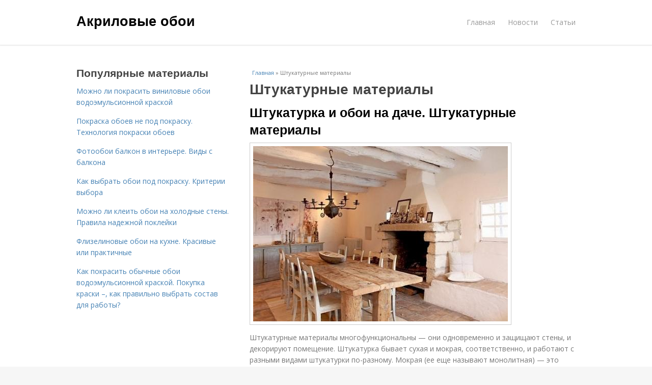

--- FILE ---
content_type: text/html; charset=utf-8
request_url: https://akrilovye-oboi.aystroika.info/shtukaturnye-materialy
body_size: 8543
content:
<!DOCTYPE html>
<html lang="ru" dir="ltr"
  xmlns:content="http://purl.org/rss/1.0/modules/content/"
  xmlns:dc="http://purl.org/dc/terms/"
  xmlns:foaf="http://xmlns.com/foaf/0.1/"
  xmlns:og="http://ogp.me/ns#"
  xmlns:rdfs="http://www.w3.org/2000/01/rdf-schema#"
  xmlns:sioc="http://rdfs.org/sioc/ns#"
  xmlns:sioct="http://rdfs.org/sioc/types#"
  xmlns:skos="http://www.w3.org/2004/02/skos/core#"
  xmlns:xsd="http://www.w3.org/2001/XMLSchema#">
<head>
<meta charset="utf-8" />
<meta name="Generator" content="Drupal 7 (http://drupal.org)" />
<link rel="alternate" type="application/rss+xml" title="RSS - Штукатурные материалы" href="https://akrilovye-oboi.aystroika.info/taxonomy/term/1501/feed" />
<link rel="canonical" href="/shtukaturnye-materialy" />
<link rel="shortlink" href="/taxonomy/term/1501" />
<meta property="description" content="Штукатурные материалы. Штукатурка и обои на даче. Штукатурные материалы" />
<meta name="viewport" content="width=device-width, initial-scale=1, maximum-scale=1" />
<meta about="/shtukaturnye-materialy" typeof="skos:Concept" property="rdfs:label skos:prefLabel" content="Штукатурные материалы" />
<title>Штукатурные материалы | Акриловые обои</title>

    <link rel="shortcut icon" href="https://akrilovye-oboi.aystroika.info/sites/default/files/favicons/akrilovye-oboi.aystroika.info/favicon.ico">
    <link rel="apple-touch-icon" href="https://akrilovye-oboi.aystroika.info/sites/default/files/favicons/akrilovye-oboi.aystroika.info/apple-icon-152x152.ico">
    <link rel="apple-touch-icon" sizes="57x57" href="https://akrilovye-oboi.aystroika.info/sites/default/files/favicons/akrilovye-oboi.aystroika.info/apple-icon-57x57.ico">
    <link rel="apple-touch-icon" sizes="60x60" href="https://akrilovye-oboi.aystroika.info/sites/default/files/favicons/akrilovye-oboi.aystroika.info/apple-icon-60x60.ico">
    <link rel="apple-touch-icon" sizes="72x72" href="https://akrilovye-oboi.aystroika.info/sites/default/files/favicons/akrilovye-oboi.aystroika.info/apple-icon-72x72.ico">
    <link rel="apple-touch-icon" sizes="76x76" href="https://akrilovye-oboi.aystroika.info/sites/default/files/favicons/akrilovye-oboi.aystroika.info/apple-icon-76x76.ico">
    <link rel="apple-touch-icon" sizes="114x114" href="https://akrilovye-oboi.aystroika.info/sites/default/files/favicons/akrilovye-oboi.aystroika.info/apple-icon-114x114.ico">
    <link rel="apple-touch-icon" sizes="120x120" href="https://akrilovye-oboi.aystroika.info/sites/default/files/favicons/akrilovye-oboi.aystroika.info/apple-icon-120x120.ico">
    <link rel="apple-touch-icon" sizes="144x144" href="https://akrilovye-oboi.aystroika.info/sites/default/files/favicons/akrilovye-oboi.aystroika.info/apple-icon-144x144.ico">
    <link rel="apple-touch-icon" sizes="152x152" href="https://akrilovye-oboi.aystroika.info/sites/default/files/favicons/akrilovye-oboi.aystroika.info/apple-icon-152x152.ico">
    <link rel="apple-touch-icon" sizes="180x180" href="https://akrilovye-oboi.aystroika.info/sites/default/files/favicons/akrilovye-oboi.aystroika.info/apple-icon-180x180.ico">
    <link rel="icon" type="image/x-icon" sizes="192x192"  href="https://akrilovye-oboi.aystroika.info/sites/default/files/favicons/akrilovye-oboi.aystroika.info/android-icon-.ico">
    <link rel="icon" type="image/x-icon" sizes="32x32" href="https://akrilovye-oboi.aystroika.info/sites/default/files/favicons/akrilovye-oboi.aystroika.info/favicon-32x32.ico">
    <link rel="icon" type="image/x-icon" sizes="96x96" href="https://akrilovye-oboi.aystroika.info/sites/default/files/favicons/akrilovye-oboi.aystroika.info/favicon-96x96.ico">
    <link rel="icon" type="image/x-icon" sizes="16x16" href="https://akrilovye-oboi.aystroika.info/sites/default/files/favicons/akrilovye-oboi.aystroika.info/favicon-16x16.ico">
    <link type="text/css" rel="stylesheet" href="https://akrilovye-oboi.aystroika.info/sites/default/files/css/css_pbm0lsQQJ7A7WCCIMgxLho6mI_kBNgznNUWmTWcnfoE.css" media="all" />
<link type="text/css" rel="stylesheet" href="https://akrilovye-oboi.aystroika.info/sites/default/files/css/css_uGbAYUquy_hLL8-4YI1pUCShW2j1u-tewieW2F4S-ks.css" media="all" />
<link type="text/css" rel="stylesheet" href="https://akrilovye-oboi.aystroika.info/sites/default/files/css/css_AK7pOwvoGKo7KAdPeyO7vi8lk2hYd9Tl8Rg7d_fs8bA.css" media="all" />
<link type="text/css" rel="stylesheet" href="https://akrilovye-oboi.aystroika.info/sites/default/files/css/css_RQGFFiNGYPZfun1w9c9BnZ9g7tSNzR3-AL8HepSgEPk.css" media="all" />



    

<!--[if lt IE 9]><script src="/sites/all/themes/venture_theme/js/html5.js"></script><![endif]-->
</head>
<body class="html not-front not-logged-in one-sidebar sidebar-first page-taxonomy page-taxonomy-term page-taxonomy-term- page-taxonomy-term-1501" itemscope itemtype="http://schema.org/WebPage">
    <div id="wrap">
  <div id="header-wrap" class="clr fixed-header">
    <header id="header" class="site-header clr container">
      <div id="logo" class="clr">
                  <h2 id="site-name">
            <a href="/" title="Главная">Акриловые обои</a>
          </h2>
               </div>
      <div id="sidr-close"><a href="#sidr-close" class="toggle-sidr-close"></a></div>
      <div id="site-navigation-wrap">
        <a href="#sidr-main" id="navigation-toggle"><span class="fa fa-bars"></span>Меню</a>
        <nav id="site-navigation" class="navigation main-navigation clr" role="navigation">
          <div id="main-menu" class="menu-main-container">
            <ul class="menu"><li class="first leaf"><a href="/">Главная</a></li>
<li class="leaf"><a href="/novosti">Новости</a></li>
<li class="last leaf"><a href="/stati">Статьи</a></li>
</ul>          </div>
        </nav>
      </div>
    </header>
  </div>



  

  <div id="main" class="site-main container clr">
        <div id="primary" class="content-area clr">
      <section id="content" role="main" class="site-content left-content clr">
                            <div id="breadcrumbs" itemscope itemtype="https://schema.org/BreadcrumbList" >
            <span itemprop="itemListElement" itemscope itemtype="https://schema.org/ListItem"><a href="/" itemprop="item"><span itemprop="name">Главная</span>
            <meta itemprop="position" content="1" /></a></span> » <span itemprop="itemListElement" itemscope itemtype="https://schema.org/ListItem"><span itemprop="item"><span itemprop="name">Штукатурные материалы</span>
            <meta itemprop="position" content="2" /></span></span>          </div>
                                          <div id="content-wrap">
                    <h1 class="page-title">Штукатурные материалы</h1>                                                  <div class="region region-content">
  <div id="block-system-main" class="block block-system">

      
  <div class="content">
    <div class="term-listing-heading"><div id="taxonomy-term-1501" class="taxonomy-term vocabulary-sub-categorys">

  
  <div class="content">
      </div>

</div>
</div>

  <article id="node-5424" class="node node-content node-promoted node-teaser clearfix" about="/novosti/shtukaturka-i-oboi-na-dache-shtukaturnye-materialy" typeof="sioc:Item foaf:Document">
        <header>
                    <h2 class="title"  property="dc:title" datatype=""><a href="/novosti/shtukaturka-i-oboi-na-dache-shtukaturnye-materialy">Штукатурка и обои на даче. Штукатурные материалы</a></h2>
              
      
          </header>
  
  <div class="content">
    <div class="field field-name-body field-type-text-with-summary field-label-hidden"><div class="field-items"><div class="field-item even" property="content:encoded"><p><a href="/novosti/shtukaturka-i-oboi-na-dache-shtukaturnye-materialy" title="Штукатурка и обои на даче. Штукатурные материалы" ><img src="https://akrilovye-oboi.aystroika.info/sites/default/files/i/akrilovye-oboi.aystroika.info/12322/3-5/4fdb992e3494.jpg"></a></p><p>Штукатурные материалы многофункциональны — они одновременно и защищают стены, и декорируют помещение. Штукатурка бывает сухая и мокрая, соответственно, и работают с разными видами штукатурки по-разному. Мокрая (ее еще называют монолитная) — это пластичная масса из многокомпонентной смеси и воды. Сухая штукатурка — это, по сути, гипсокартонные плиты, которые бывают стеновые и потолочные.</p><p> </p></div></div></div>  </div>
      
      
  
  
      <footer>
      <ul class="links inline"><li class="node-readmore first last"><a href="/novosti/shtukaturka-i-oboi-na-dache-shtukaturnye-materialy" rel="tag" title="Штукатурка и обои на даче. Штукатурные материалы">Читать дальше →</a></li>
</ul>    </footer>
   

    </article> <!-- /.node -->
<h2>Последние обновления на сайте:</h2>1. <a href="/novosti/zachem-pokryvat-oboi-lakom-preimushchestva-i-nedostatki-priema?new_time=24-11-2025-22-29-07">Зачем покрывать обои лаком: преимущества и недостатки приема</a><br>2. <a href="/novosti/kak-pokrasit-oboi-vodoemulsionnoy-kraskoy-risunki-i-dekorirovanie?new_time=19-11-2022-10-44-09">Как покрасить обои водоэмульсионной краской. Рисунки и декорирование</a><br>3. <a href="/novosti/kak-obnovit-oboi-ne-perekleivaya-ubiraem-vozdushnye-puzyri-pod-oboyami?new_time=15-11-2022-20-43-16">Как обновить обои не переклеивая. Убираем воздушные пузыри под обоями</a><br>4. <a href="/novosti/pokraska-sten-posle-snyatiya-oboev-udalenie-oboev?new_time=12-11-2022-17-18-39">Покраска стен после снятия обоев. Удаление обоев</a><br>5. <a href="/novosti/kak-pokrasit-starye-oboi-vodoemulsionnoy-kraskoy-kak-vybrat-krasku?new_time=24-10-2022-15-00-48">Как покрасить старые обои водоэмульсионной краской. Как выбрать краску?</a><br>6. <a href="/novosti/tablica-cvetov-kolerovki-dekorativnoy-shtukaturki-katalogi-cvetov-interernyh-krasok?new_time=07-10-2022-19-41-34">Таблица цветов колеровки декоративной штукатурки. Каталоги цветов интерьерных красок Тиккурила для колеровки</a><br>7. <a href="/stati/kakoy-kraskoy-krasit-steny-ty-palcem-pokazhi?new_time=20-09-2022-03-58-44">Какой краской красить стены. Ты пальцем покажи</a><br>8. <a href="/stati/cveta-kolera-dlya-pokraski-sten-sposoby-kolerovaniya-lks?new_time=20-09-2022-03-13-54">Цвета колера для покраски стен. Способы колерования ЛКС</a><br>9. <a href="/stati/sovety-po-pokleyke-oboev-zimoy-process-okleivaniya?new_time=09-09-2022-12-00-37">Советы по поклейке обоев зимой. Процесс оклеивания</a><br>10. <a href="/stati/mozhno-li-kleit-oboi-srazu-na-shtukaturku-kogda-kleit-oboi-na-shtukaturku-nelzya?new_time=28-08-2022-00-24-00">Можно ли клеить обои сразу на штукатурку. Когда клеить обои на штукатурку нельзя?</a><br>11. <a href="/stati/mozhno-li-kleit-oboi-na-shpaklevku-kak-kleit-oboi-na-shpaklevku?new_time=25-08-2022-00-07-11">Можно ли клеить обои на шпаклевку. Как клеить обои на шпаклевку</a><br>12. <a href="/stati/originalnaya-pokraska-sten-v-kvartire-pokraska-sten-idei?new_time=13-08-2022-06-56-57">Оригинальная покраска стен в квартире. Покраска стен. Идеи</a><br>13. <a href="/novosti/pochemu-ne-stoit-kleit-oboi-v-syruyu-pogodu?new_time=23-07-2022-00-23-10">Почему не стоит клеить обои в сырую погоду</a><br>14. <a href="/stati/vybiraem-oboi-dlya-dachi-kakie-oboi-vybrat-dlya-dachi?new_time=09-07-2022-16-35-25">Выбираем обои для дачи. Какие обои выбрать для дачи</a><br>15. <a href="/novosti/pokleyka-oboev-na-starye-oboi-preimushchestva-i-nedostatki-takoy-otdelki?new_time=02-07-2022-03-50-59">Поклейка обоев на старые обои. Преимущества и недостатки такой отделки</a><br>16. <a href="/stati/kak-podobrat-cvet-kraski-podberite-cvet-vashey-komnaty?new_time=01-07-2022-09-41-36">Как подобрать цвет краски. Подберите цвет вашей комнаты!</a><br>17. <a href="/stati/tablica-sochetaniya-cveta-v-interere-sochetanie-cvetov-v-interere-tablicy-foto-s-primerami?new_time=22-06-2022-07-00-25">Таблица сочетания цвета в интерьере. Сочетание цветов в интерьере – таблицы, фото с примерами</a><br>18. <a href="/stati/kraska-dlya-sten-v-kvartire-kak-vybrat-i-ne-oshibitsya-pri-etom-kak-ne-oshibitsya-s-cvetom?new_time=21-06-2022-14-40-49">Краска для стен в квартире, как выбрать и не ошибиться при этом. Как не ошибиться с цветом краски для стен?</a><br>19. <a href="/stati/kraska-dlya-oboev-pod-pokrasku-vybiraetsya-po-tipu-oboev-kraski-kotorye-razresheno-ispolzovat?new_time=17-06-2022-15-30-33">Краска для обоев под покраску выбирается по типу обоев. Краски, которые разрешено использовать</a><br>20. <a href="/stati/kak-samostoyatelno-pokrasit-oboi-pod-pokrasku-podgotovitelnyy-etap?new_time=10-06-2022-02-49-24">Как самостоятельно покрасить обои под покраску.. Подготовительный этап</a><br>21. <a href="/novosti/kakoy-kley-dlya-bumazhnyh-oboev-luchshe-vybrat-raznovidnosti-kleevyh-sostavov?new_time=27-05-2022-15-04-49">Какой клей для бумажных обоев лучше выбрать. Разновидности клеевых составов</a><br>22. <a href="/stati/30-interesnyh-idey-otdelki-balkona-svoimi-20-krutyh-idey-dlya-oformleniya-balkona?new_time=18-05-2022-19-21-15">30 интересных идей отделки балкона своими.. 20 крутых идей для оформления балкона</a><br>23. <a href="/novosti/oboi-na-balkon-kak-vybrat-i-pokleit-vidy-oboev-i-vozmozhnosti-ih-ispolzovaniya-na-balkone?new_time=17-05-2022-11-44-02">Обои на балкон- как выбрать и поклеить. Виды обоев и возможности их использования на балконе</a><br>24. <a href="/novosti/oboi-dlya-balkona-i-lodzhii-kakie-vybrat-oboi-na-balkon-lodzhiyu?new_time=14-05-2022-10-01-58">Обои для балкона и лоджии. Какие выбрать обои на балкон, лоджию</a><br>25. <a href="/novosti/vnutrennyaya-otdelka-neotaplivaemogo-doma-chem-otdelat-steny-na-dache-vnutri-esli-dom-ne?new_time=08-05-2022-14-00-50">Внутренняя отделка неотапливаемого дома. Чем отделать стены на даче внутри если дом не отапливается</a><br>26. <a href="/stati/vnutrennyaya-otdelka-doma-zimoy-otdelochnye-raboty-zimoy?new_time=30-04-2022-23-10-23">Внутренняя отделка дома зимой. Отделочные работы зимой</a><br>27. <a href="/novosti/stroitelnyy-flizelin-pod-pokrasku-tema-stati-remontnyy-flizelin-i-ego-primenenie?new_time=30-04-2022-23-08-38">Строительный флизелин под покраску. Тема статьи: ремонтный флизелин и его применение</a><br>28. <a href="/novosti/kak-vybrat-oboi-pod-pokrasku-kriterii-vybora?new_time=16-04-2022-17-50-12">Как выбрать обои под покраску. Критерии выбора</a><br>29. <a href="/novosti/oboi-pod-pokrasku-na-flizelinovoy-osnove-vidy-i-harakteristiki-oboev-pod-pokrasku?new_time=04-04-2022-15-13-18">Обои под покраску на флизелиновой основе. Виды и характеристики обоев под покраску</a><br>30. <a href="/novosti/kak-pravilno-kleit-oboi-na-izvestku-etapy-rabot?new_time=03-04-2022-20-55-00">Как правильно клеить обои на известку. Этапы работ</a><br>31. <a href="/stati/chem-krasit-flizelinovye-oboi-pod-pokrasku-chem-krasit?new_time=02-04-2022-12-28-53">Чем красить флизелиновые обои под покраску. Чем красить</a><br>32. <a href="/novosti/mozhno-li-pokryt-lakom-zhidkie-oboi-kak-pravilno-podobrat-lak?new_time=29-03-2022-11-59-41">Можно ли покрыть лаком жидкие обои. Как правильно подобрать лак</a><br>33. <a href="/stati/pokleyka-vinilovyh-oboev-na-bumazhnoy-osnove-osobennosti-vinilovyh-oboev?new_time=25-03-2022-05-44-14">Поклейка виниловых обоев на бумажной основе. Особенности виниловых обоев</a><br>34. <a href="/stati/kak-pokrasit-starye-oboi-pokraska-oboev-top-80-foto-v-interere-kak-sdelat-svoimi-rukami?new_time=13-03-2022-10-04-47">Как покрасить старые обои. Покраска обоев: ТОП-80 фото в интерьере (+, как сделать своими руками)</a><br>35. <a href="/novosti/kak-perekrasit-oboi-pod-pokrasku-svoimi-rukami-podgotovitelnyy-etap?new_time=13-03-2022-10-02-08">Как перекрасить обои под покраску своими руками. Подготовительный этап</a><br>36. <a href="/novosti/pokleyka-oboev-pod-pokrasku-vidy-poloten-kotorye-mozhno-okrashivat?new_time=13-03-2022-10-00-34">Поклейка обоев под покраску. Виды полотен, которые можно окрашивать</a><br>37. <a href="/novosti/oboi-na-potolok-pod-pokrasku-kakie-oboi-luchshe-kleit-na-potolok?new_time=11-03-2022-07-05-38">Обои на потолок под покраску. Какие обои лучше клеить на потолок</a><br>38. <a href="/novosti/kak-pokleit-oboi-pod-pokrasku-poryadok-raboty-pri-pokleyke-oboev-pod-pokrasku?new_time=03-03-2022-09-24-25">Как поклеить обои под покраску. Порядок работы при поклейке обоев под покраску</a><br>39. <a href="/stati/kakie-oboi-kleit-na-dache-kak-vybirat-oboi-dlya-doma-prakticheskie-sovety?new_time=17-02-2022-10-46-07">Какие обои клеить на даче. Как выбирать обои для дома: практические советы</a><br>40. <a href="/stati/chem-okleit-steny-v-neotaplivaemom-pomeshchenii-osobennosti-gazoobmena-v-pomeshcheniyah?new_time=17-02-2022-10-43-33">Чем оклеить стены в неотапливаемом помещении. Особенности газообмена в помещениях сезонных и неотапливаемых зданий</a><br>41. <a href="/stati/mozhno-li-kleit-oboi-esli-net-otopleniya-kakie-polotna-luchshe-vybrat?new_time=13-02-2022-11-18-19">Можно ли клеить обои если нет отопления. Какие полотна лучше выбрать?</a><br>42. <a href="/stati/otvet-na-vopros-mozhno-li-kleit-oboi-zimoy-kakie-polotna-luchshe-vybrat?new_time=12-02-2022-17-33-28">Ответ на вопрос можно ли клеить обои зимой. Какие полотна лучше выбрать?</a><br>43. <a href="/stati/kak-krasit-oboi-pod-pokrasku-na-stene-bez-razvodov-kak-pokrasit-oboi-pod-pokrasku-bez-razvodov?new_time=07-02-2022-11-35-08">Как красить обои под покраску на стене без разводов. Как покрасить обои под покраску без разводов самостоятельно</a><br>44. <a href="/novosti/mozhno-li-kleit-oboi-na-shpaklevku-i-shtukaturku-bez-gruntovki-kak-kleit-oboi-na-shpaklevku?new_time=27-01-2022-21-35-18">Можно ли клеить обои на шпаклевку и штукатурку без грунтовки. Как клеить обои на шпаклевку можно ли клеить обои на финишную шпаклевку</a><br>45. <a href="/stati/pokleyka-bumazhnyh-oboev-svoimi-rukami-kakoy-kley-vybrat?new_time=26-01-2022-15-50-04">Поклейка бумажных обоев своими руками. Какой клей выбрать</a><br>46. <a href="/novosti/vybor-cveta-pri-pokraske-oboev-prednaznachenie-pomeshcheniya?new_time=26-01-2022-02-46-41">Выбор цвета при покраске обоев. Предназначение помещения</a><br>47. <a href="/novosti/mozhno-li-kleit-flizelinovye-oboi-na-oboi-obshchie-pravila?new_time=26-01-2022-02-44-12">Можно ли клеить флизелиновые обои на обои. Общие правила</a><br>48. <a href="/stati/kak-pravilno-proizvesti-pokrasku-oboev-vidy-oboev-pod-pokrasku-i-ih-osobennosti?new_time=21-01-2022-14-12-06">Как правильно произвести покраску обоев. Виды обоев под покраску и их особенности</a><br>49. <a href="/novosti/kak-vybrat-krasku-dlya-oboev-pod-pokrasku-dolzhnym-obrazom-cvetovaya-gamma?new_time=21-01-2022-14-07-14">Как выбрать краску для обоев под покраску должным образом. Цветовая гамма</a><br>50. <a href="/stati/mozhno-li-kleit-oboi-na-pobelku-i-kak-eto-pravilno-delat-mozhno-li-kleit-oboi-na-pobelku-i-kak?new_time=21-01-2022-00-26-40">Можно ли клеить обои на побелку и как это правильно делать. Можно ли клеить обои на побелку и как это делать?</a><br><br>  </div>
  
</div> <!-- /.block -->
</div>
 <!-- /.region -->
        </div>
      </section>

              <aside id="secondary" class="sidebar-container" role="complementary">
         <div class="region region-sidebar-first">
  <div id="block-mainsitesettings-mainsitesettings-popular" class="block block-mainsitesettings">

        <h2 ><span>Популярные материалы</span></h2>
    
  <div class="content">
    <div class="item-list"><h3>Today's:</h3><ul><li class="first"><a href="/stati/mozhno-li-pokrasit-vinilovye-oboi-vodoemulsionnoy-kraskoy">Можно ли покрасить виниловые обои водоэмульсионной краской</a></li>
<li><a href="/stati/pokraska-oboev-ne-pod-pokrasku-tehnologiya-pokraski-oboev">Покраска обоев не под покраску. Технология покраски обоев</a></li>
<li><a href="/novosti/fotooboi-balkon-v-interere-vidy-s-balkona">Фотообои балкон в интерьере. Виды с балкона</a></li>
<li><a href="/novosti/kak-vybrat-oboi-pod-pokrasku-kriterii-vybora">Как выбрать обои под покраску. Критерии выбора</a></li>
<li><a href="/stati/mozhno-li-kleit-oboi-na-holodnye-steny-pravila-nadezhnoy-pokleyki">Можно ли клеить обои на холодные стены. Правила надежной поклейки</a></li>
<li><a href="/stati/flizelinovye-oboi-na-kuhne-krasivye-ili-praktichnye">Флизелиновые обои на кухне. Красивые или практичные</a></li>
<li class="last"><a href="/stati/kak-pokrasit-obychnye-oboi-vodoemulsionnoy-kraskoy-pokupka-kraski-kak-pravilno-vybrat-sostav">Как покрасить обычные обои водоэмульсионной краской. Покупка краски –, как правильно выбрать состав для работы?</a></li>
</ul></div><br />  </div>
  
</div> <!-- /.block -->
</div>
 <!-- /.region -->
        </aside> 
              
          </div>
  </div>

    <div id="footer-wrap" class="site-footer clr">
    <div id="footer" class="clr container">
            
              <div class="span_1_of_1 col col-1">
          <div class="region region-footer">
  <div id="block-block-2" class="block block-block">

      
  <div class="content">
    <!-- Yandex.Metrika counter -->
<script type="text/javascript" >
   (function(m,e,t,r,i,k,a){m[i]=m[i]||function(){(m[i].a=m[i].a||[]).push(arguments)};
   m[i].l=1*new Date();k=e.createElement(t),a=e.getElementsByTagName(t)[0],k.async=1,k.src=r,a.parentNode.insertBefore(k,a)})
   (window, document, "script", "https://cdn.jsdelivr.net/npm/yandex-metrica-watch/tag.js", "ym");

   ym(85483150, "init", {
        clickmap:true,
        trackLinks:true,
        accurateTrackBounce:true
   });
</script>
<noscript><div><img src="https://mc.yandex.ru/watch/85483150" style="position:absolute; left:-9999px;" alt="" /></div></noscript>
<!-- /Yandex.Metrika counter -->  </div>
  
</div> <!-- /.block -->
<div id="block-mainsitesettings-mainsitesettings-footer" class="block block-mainsitesettings">

      
  <div class="content">
    <div class="item-list"><ul><li class="first"><a href="/">© 2026 Акриловые обои</a><div id="footer-site-slogan" class="footer-sub-text">Что такое акриловые обои и их главное отличие от других видов</div></li>
<li><a href="/contacts">Контакты</a> &nbsp; <a href="/terms">Пользовательское соглашение</a><br><a href="/policy">Политика конфидециальности</a><div class="footer-sub-text">г. Москва, ЮЗАО, Зюзино, Азовская улица 24 корпус 3, м. Севастопольская</div></li>
<li class="last"><a href="/contact">Обратная связь</a><div class="footer-sub-text">Копирование разрешено при указании обратной гиперссылки.</div></li>
</ul></div>  </div>
  
</div> <!-- /.block -->
</div>
 <!-- /.region -->
        </div>
          </div>
  </div>
  
  <footer id="copyright-wrap" class="clear">
    <div id="copyright">&copy; 2026, <a href="/">Акриловые обои</a>.</div>
  </footer>
</div>
    <script type="text/javascript" src="https://akrilovye-oboi.aystroika.info/sites/default/files/js/js_xAPl0qIk9eowy_iS9tNkCWXLUVoat94SQT48UBCFkyQ.js"></script>
<script type="text/javascript" src="https://akrilovye-oboi.aystroika.info/sites/default/files/js/js_pHAjYyo3EhohvCgfTpyHzzMuEp42YO_bKdZbWtUugiw.js"></script>
<script type="text/javascript" src="https://akrilovye-oboi.aystroika.info/sites/default/files/js/js_UVlomK9-AYJ481XmCJ89X0KMn7sVXPhQRVggL3YnXH0.js"></script>
<script type="text/javascript">
<!--//--><![CDATA[//><!--
jQuery.extend(Drupal.settings, {"basePath":"\/","pathPrefix":"","ajaxPageState":{"theme":"venture_theme","theme_token":"0yYd_GtgZbpbvwRj_vhPJdrw06-4B8P9hHODv1v77bY","js":{"misc\/jquery.js":1,"misc\/jquery.once.js":1,"misc\/drupal.js":1,"sites\/all\/modules\/_custom\/mainsitesettings\/lazysizes.min.js":1,"sites\/all\/themes\/venture_theme\/js\/retina.js":1},"css":{"modules\/system\/system.base.css":1,"modules\/system\/system.menus.css":1,"modules\/system\/system.messages.css":1,"modules\/system\/system.theme.css":1,"modules\/comment\/comment.css":1,"modules\/field\/theme\/field.css":1,"modules\/node\/node.css":1,"modules\/user\/user.css":1,"sites\/all\/modules\/ctools\/css\/ctools.css":1,"modules\/taxonomy\/taxonomy.css":1,"sites\/all\/themes\/venture_theme\/style.css":1,"sites\/all\/themes\/venture_theme\/css\/responsive.css":1}}});
//--><!]]>
</script>
    




<script>
  setTimeout(() => { 
    if (window.NR_a_a !== "undefined" && window.NR_a_a == true) {
      cookie_val = Math.floor(Math.random() * (9999 - 1000) + 1000);

      var date = new Date();
      date.setTime(date.getTime() + (10*60*1000));
      document.cookie = 'cotrt' + cookie_val + 'rt' + cookie_val + '=' + cookie_val + '; expires=' + date.toUTCString() + '; path=/';
    }
  }, 20000);
</script>
</body>
</html>